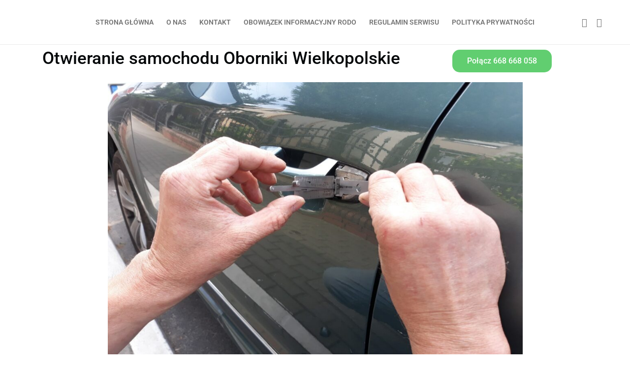

--- FILE ---
content_type: text/html; charset=UTF-8
request_url: https://otwieramy-samochody.pl/otwieranie-samochodu-oborniki-wielkopolskie/
body_size: 11240
content:
<!doctype html><html lang="pl-PL"><head><meta charset="UTF-8"><meta name="viewport" content="width=device-width, initial-scale=1, maximum-scale=10.0, user-scalable=yes"><link rel="profile" href="https://gmpg.org/xfn/11"><meta name="google-site-verification" content="PFk9Xk16xU-NWJYWFCGIk3F-2t1olFuuCe-2gBZB3q0" /><meta name='robots' content='index, follow, max-image-preview:large, max-snippet:-1, max-video-preview:-1' /><link media="all" href="https://otwieramy-samochody.pl/wp-content/cache/autoptimize/css/autoptimize_faf25d92c5cc906c5d8423bc4fd81a4d.css" rel="stylesheet"><title>Otwieranie samochodu Oborniki Wielkopolskie 668 668 058</title><meta name="description" content="Otwieranie samochodu oborniki wielkopolskie. Bezinwazyjnie i Tanio. Masz problem z dostaniem się do swojego auta - zadzwoń 668 668 058" /><link rel="canonical" href="https://otwieramy-samochody.pl/otwieranie-samochodu-oborniki-wielkopolskie/" /><meta property="og:locale" content="pl_PL" /><meta property="og:type" content="article" /><meta property="og:title" content="Otwieranie samochodu Oborniki Wielkopolskie 668 668 058" /><meta property="og:description" content="Otwieranie samochodu oborniki wielkopolskie. Bezinwazyjnie i Tanio. Masz problem z dostaniem się do swojego auta - zadzwoń 668 668 058" /><meta property="og:url" content="https://otwieramy-samochody.pl/otwieranie-samochodu-oborniki-wielkopolskie/" /><meta property="og:site_name" content="Tel: 668 668 058" /><meta property="article:modified_time" content="2025-03-09T10:36:39+00:00" /><meta property="og:image" content="https://otwieramy-samochody.pl/wp-content/uploads/2025/03/awaryjne-otwieranie-auta-oborniki-wielkopolskie.jpg" /><meta property="og:image:width" content="1600" /><meta property="og:image:height" content="1200" /><meta property="og:image:type" content="image/jpeg" /><meta name="twitter:card" content="summary_large_image" /><meta name="twitter:label1" content="Szacowany czas czytania" /><meta name="twitter:data1" content="4 minuty" /> <script type="application/ld+json" class="yoast-schema-graph">{"@context":"https://schema.org","@graph":[{"@type":"WebPage","@id":"https://otwieramy-samochody.pl/otwieranie-samochodu-oborniki-wielkopolskie/","url":"https://otwieramy-samochody.pl/otwieranie-samochodu-oborniki-wielkopolskie/","name":"Otwieranie samochodu Oborniki Wielkopolskie 668 668 058","isPartOf":{"@id":"https://otwieramy-samochody.pl/#website"},"primaryImageOfPage":{"@id":"https://otwieramy-samochody.pl/otwieranie-samochodu-oborniki-wielkopolskie/#primaryimage"},"image":{"@id":"https://otwieramy-samochody.pl/otwieranie-samochodu-oborniki-wielkopolskie/#primaryimage"},"thumbnailUrl":"https://otwieramy-samochody.pl/wp-content/uploads/2025/03/awaryjne-otwieranie-auta-oborniki-wielkopolskie.jpg","datePublished":"2018-05-03T07:52:20+00:00","dateModified":"2025-03-09T10:36:39+00:00","description":"Otwieranie samochodu oborniki wielkopolskie. Bezinwazyjnie i Tanio. Masz problem z dostaniem się do swojego auta - zadzwoń 668 668 058","breadcrumb":{"@id":"https://otwieramy-samochody.pl/otwieranie-samochodu-oborniki-wielkopolskie/#breadcrumb"},"inLanguage":"pl-PL","potentialAction":[{"@type":"ReadAction","target":["https://otwieramy-samochody.pl/otwieranie-samochodu-oborniki-wielkopolskie/"]}]},{"@type":"ImageObject","inLanguage":"pl-PL","@id":"https://otwieramy-samochody.pl/otwieranie-samochodu-oborniki-wielkopolskie/#primaryimage","url":"https://otwieramy-samochody.pl/wp-content/uploads/2025/03/awaryjne-otwieranie-auta-oborniki-wielkopolskie.jpg","contentUrl":"https://otwieramy-samochody.pl/wp-content/uploads/2025/03/awaryjne-otwieranie-auta-oborniki-wielkopolskie.jpg","width":1600,"height":1200,"caption":"otwieranie-zamków-Oborniki-Wielkopolskie"},{"@type":"BreadcrumbList","@id":"https://otwieramy-samochody.pl/otwieranie-samochodu-oborniki-wielkopolskie/#breadcrumb","itemListElement":[{"@type":"ListItem","position":1,"name":"Strona główna","item":"https://otwieramy-samochody.pl/"},{"@type":"ListItem","position":2,"name":"Oborniki Wielkopolskie"}]},{"@type":"WebSite","@id":"https://otwieramy-samochody.pl/#website","url":"https://otwieramy-samochody.pl/","name":"Tel: 668 668 058","description":"","publisher":{"@id":"https://otwieramy-samochody.pl/#organization"},"potentialAction":[{"@type":"SearchAction","target":{"@type":"EntryPoint","urlTemplate":"https://otwieramy-samochody.pl/?s={search_term_string}"},"query-input":{"@type":"PropertyValueSpecification","valueRequired":true,"valueName":"search_term_string"}}],"inLanguage":"pl-PL"},{"@type":"Organization","@id":"https://otwieramy-samochody.pl/#organization","name":"Tel: 668 668 058","url":"https://otwieramy-samochody.pl/","logo":{"@type":"ImageObject","inLanguage":"pl-PL","@id":"https://otwieramy-samochody.pl/#/schema/logo/image/","url":"https://otwieramy-samochody.pl/wp-content/uploads/2021/10/cropped-cropped-72674ce923614f3dac1d7916e747fc14-1-1.png","contentUrl":"https://otwieramy-samochody.pl/wp-content/uploads/2021/10/cropped-cropped-72674ce923614f3dac1d7916e747fc14-1-1.png","width":200,"height":98,"caption":"Tel: 668 668 058"},"image":{"@id":"https://otwieramy-samochody.pl/#/schema/logo/image/"}}]}</script> <link rel="alternate" type="application/rss+xml" title="Tel: 668 668 058 &raquo; Kanał z wpisami" href="https://otwieramy-samochody.pl/feed/" /><link rel="alternate" type="application/rss+xml" title="Tel: 668 668 058 &raquo; Kanał z komentarzami" href="https://otwieramy-samochody.pl/comments/feed/" /><link rel="alternate" title="oEmbed (JSON)" type="application/json+oembed" href="https://otwieramy-samochody.pl/wp-json/oembed/1.0/embed?url=https%3A%2F%2Fotwieramy-samochody.pl%2Fotwieranie-samochodu-oborniki-wielkopolskie%2F" /><link rel="alternate" title="oEmbed (XML)" type="text/xml+oembed" href="https://otwieramy-samochody.pl/wp-json/oembed/1.0/embed?url=https%3A%2F%2Fotwieramy-samochody.pl%2Fotwieranie-samochodu-oborniki-wielkopolskie%2F&#038;format=xml" /><link rel='stylesheet' id='elementor-post-1467-css' href='https://otwieramy-samochody.pl/wp-content/cache/autoptimize/css/autoptimize_single_129e7002813f40d80457e33f72b10f8f.css?ver=1764762440' type='text/css' media='all' /><link rel='stylesheet' id='elementor-post-1696-css' href='https://otwieramy-samochody.pl/wp-content/cache/autoptimize/css/autoptimize_single_996a675eb567fa9123d1a8645df859eb.css?ver=1765470935' type='text/css' media='all' /><link rel='stylesheet' id='elementor-gf-local-roboto-css' href='https://otwieramy-samochody.pl/wp-content/cache/autoptimize/css/autoptimize_single_0d1e1a68509a5771a8a9aac489a29d74.css?ver=1740917113' type='text/css' media='all' /><link rel='stylesheet' id='elementor-gf-local-robotoslab-css' href='https://otwieramy-samochody.pl/wp-content/cache/autoptimize/css/autoptimize_single_7ea703854cc29400044837c73141b13b.css?ver=1740917123' type='text/css' media='all' /><link rel="https://api.w.org/" href="https://otwieramy-samochody.pl/wp-json/" /><link rel="alternate" title="JSON" type="application/json" href="https://otwieramy-samochody.pl/wp-json/wp/v2/pages/1696" /><meta name="generator" content="Elementor 3.27.0-dev2; features: e_font_icon_svg, additional_custom_breakpoints, e_local_google_fonts, e_element_cache; settings: css_print_method-external, google_font-enabled, font_display-auto"><link rel="icon" href="https://otwieramy-samochody.pl/wp-content/uploads/2021/10/cropped-key-chain-32x32.png" sizes="32x32" /><link rel="icon" href="https://otwieramy-samochody.pl/wp-content/uploads/2021/10/cropped-key-chain-192x192.png" sizes="192x192" /><link rel="apple-touch-icon" href="https://otwieramy-samochody.pl/wp-content/uploads/2021/10/cropped-key-chain-180x180.png" /><meta name="msapplication-TileImage" content="https://otwieramy-samochody.pl/wp-content/uploads/2021/10/cropped-key-chain-270x270.png" /></head><body data-rsssl=1 class="wp-singular page-template-default page page-id-1696 wp-custom-logo wp-theme-customify content main-layout-content sidebar_vertical_border site-full-width menu_sidebar_dropdown elementor-beta elementor-default elementor-kit-1467 elementor-page elementor-page-1696"><div id="page" class="site box-shadow"> <a class="skip-link screen-reader-text" href="#site-content">Przejdź do treści</a> <a class="close is-size-medium  close-panel close-sidebar-panel" href="#"> <span class="hamburger hamburger--squeeze is-active"> <span class="hamburger-box"> <span class="hamburger-inner"><span class="screen-reader-text">Menu</span></span> </span> </span> <span class="screen-reader-text">Zamknij</span> </a><header id="masthead" class="site-header header-v2"><div id="masthead-inner" class="site-header-inner"><div  class="header-main header--row layout-full-contained"  id="cb-row--header-main"  data-row-id="main"  data-show-on="desktop mobile"><div class="header--row-inner header-main-inner light-mode"><div class="customify-container"><div class="customify-grid  cb-row--desktop hide-on-mobile hide-on-tablet customify-grid-middle"><div class="row-v2 row-v2-main no-left"><div class="col-v2 col-v2-left"></div><div class="col-v2 col-v2-center"><div class="item--inner builder-item--primary-menu has_menu" data-section="header_menu_primary" data-item-id="primary-menu" ><nav  id="site-navigation-main-desktop" class="site-navigation primary-menu primary-menu-main nav-menu-desktop primary-menu-desktop style-plain"><ul id="menu-glowne" class="primary-menu-ul menu nav-menu"><li id="menu-item--main-desktop-10223" class="menu-item menu-item-type-post_type menu-item-object-page menu-item-home menu-item-10223"><a href="https://otwieramy-samochody.pl/"><span class="link-before">Strona główna</span></a></li><li id="menu-item--main-desktop-10224" class="menu-item menu-item-type-post_type menu-item-object-page menu-item-10224"><a href="https://otwieramy-samochody.pl/o-nas/"><span class="link-before">O nas</span></a></li><li id="menu-item--main-desktop-10225" class="menu-item menu-item-type-post_type menu-item-object-page menu-item-10225"><a href="https://otwieramy-samochody.pl/kontakt/"><span class="link-before">Kontakt</span></a></li><li id="menu-item--main-desktop-10227" class="menu-item menu-item-type-post_type menu-item-object-page menu-item-10227"><a href="https://otwieramy-samochody.pl/obowiazek-informacyjny-rodo/"><span class="link-before">Obowiązek Informacyjny RODO</span></a></li><li id="menu-item--main-desktop-10228" class="menu-item menu-item-type-post_type menu-item-object-page menu-item-10228"><a href="https://otwieramy-samochody.pl/regulamin-serwisu/"><span class="link-before">Regulamin Serwisu</span></a></li><li id="menu-item--main-desktop-10229" class="menu-item menu-item-type-post_type menu-item-object-page menu-item-10229"><a href="https://otwieramy-samochody.pl/polityka-prywatnosci/"><span class="link-before">Polityka Prywatności</span></a></li></ul></nav></div></div><div class="col-v2 col-v2-right"><div class="item--inner builder-item--social-icons" data-section="header_social_icons" data-item-id="social-icons" ><ul class="header-social-icons customify-builder-social-icons color-custom"><li><a class="social-icon-envelope shape-none" rel="nofollow noopener" target="_blank" href="mailto:gkgrzegorz1968@gmail.com"><i class="icon fa fa-envelope" title="Email"></i></a></li><li><a class="social-icon-phone shape-none" rel="nofollow noopener" target="_blank" href="tel:0668668058"><i class="icon fa fa-phone" title="Telefon"></i></a></li></ul></div></div></div></div><div class="cb-row--mobile hide-on-desktop customify-grid customify-grid-middle"><div class="row-v2 row-v2-main no-center"><div class="col-v2 col-v2-left"><div class="item--inner builder-item--logo" data-section="title_tagline" data-item-id="logo" ><div class="site-branding logo-top"> <a href="https://otwieramy-samochody.pl/" class="logo-link" rel="home" itemprop="url"> <img class="site-img-logo" src="https://otwieramy-samochody.pl/wp-content/uploads/2021/10/cropped-cropped-72674ce923614f3dac1d7916e747fc14-1-1.png" alt="Tel: 668 668 058" srcset="https://otwieramy-samochody.pl/wp-content/uploads/2021/10/72674ce923614f3dac1d7916e747fc14.png 2x"> </a><div class="site-name-desc"><p class="site-title"> <a href="https://otwieramy-samochody.pl/" rel="home">Tel: 668 668 058</a></p></div></div></div></div><div class="col-v2 col-v2-right"><div class="item--inner builder-item--nav-icon" data-section="header_menu_icon" data-item-id="nav-icon" > <a class="menu-mobile-toggle item-button is-size-desktop-medium is-size-tablet-medium is-size-mobile-medium"> <span class="hamburger hamburger--squeeze"> <span class="hamburger-box"> <span class="hamburger-inner"></span> </span> </span> <span class="nav-icon--label hide-on-desktop hide-on-tablet hide-on-mobile">Menu</span></a></div></div></div></div></div></div></div><div id="header-menu-sidebar" class="header-menu-sidebar menu-sidebar-panel light-mode"><div id="header-menu-sidebar-bg" class="header-menu-sidebar-bg"><div id="header-menu-sidebar-inner" class="header-menu-sidebar-inner"><div class="builder-item-sidebar mobile-item--primary-menu mobile-item--menu "><div class="item--inner" data-item-id="primary-menu" data-section="header_menu_primary"><nav  id="site-navigation-sidebar-mobile" class="site-navigation primary-menu primary-menu-sidebar nav-menu-mobile primary-menu-mobile style-plain"><ul id="menu-glowne" class="primary-menu-ul menu nav-menu"><li id="menu-item--sidebar-mobile-10223" class="menu-item menu-item-type-post_type menu-item-object-page menu-item-home menu-item-10223"><a href="https://otwieramy-samochody.pl/"><span class="link-before">Strona główna</span></a></li><li id="menu-item--sidebar-mobile-10224" class="menu-item menu-item-type-post_type menu-item-object-page menu-item-10224"><a href="https://otwieramy-samochody.pl/o-nas/"><span class="link-before">O nas</span></a></li><li id="menu-item--sidebar-mobile-10225" class="menu-item menu-item-type-post_type menu-item-object-page menu-item-10225"><a href="https://otwieramy-samochody.pl/kontakt/"><span class="link-before">Kontakt</span></a></li><li id="menu-item--sidebar-mobile-10227" class="menu-item menu-item-type-post_type menu-item-object-page menu-item-10227"><a href="https://otwieramy-samochody.pl/obowiazek-informacyjny-rodo/"><span class="link-before">Obowiązek Informacyjny RODO</span></a></li><li id="menu-item--sidebar-mobile-10228" class="menu-item menu-item-type-post_type menu-item-object-page menu-item-10228"><a href="https://otwieramy-samochody.pl/regulamin-serwisu/"><span class="link-before">Regulamin Serwisu</span></a></li><li id="menu-item--sidebar-mobile-10229" class="menu-item menu-item-type-post_type menu-item-object-page menu-item-10229"><a href="https://otwieramy-samochody.pl/polityka-prywatnosci/"><span class="link-before">Polityka Prywatności</span></a></li></ul></nav></div></div></div></div></div></div></header><div id="site-content" class="content-full-stretched site-content"><div class="customify-container"><div class="customify-grid"><main id="main" class="content-area customify-col-12"><div class="content-inner"><article id="post-1696" class="post-1696 page type-page status-publish has-post-thumbnail hentry"><div class="entry-content"><div data-elementor-type="wp-post" data-elementor-id="1696" class="elementor elementor-1696"><section class="elementor-section elementor-top-section elementor-element elementor-element-44d96b2 elementor-section-boxed elementor-section-height-default elementor-section-height-default" data-id="44d96b2" data-element_type="section"><div class="elementor-container elementor-column-gap-default"><div class="elementor-column elementor-col-66 elementor-top-column elementor-element elementor-element-ab1a55a" data-id="ab1a55a" data-element_type="column"><div class="elementor-widget-wrap elementor-element-populated"><div class="elementor-element elementor-element-68ebb4e elementor-widget elementor-widget-heading" data-id="68ebb4e" data-element_type="widget" data-widget_type="heading.default"><div class="elementor-widget-container"><h1 class="elementor-heading-title elementor-size-default">Otwieranie samochodu Oborniki Wielkopolskie</h1></div></div></div></div><div class="elementor-column elementor-col-33 elementor-top-column elementor-element elementor-element-8edfd0f" data-id="8edfd0f" data-element_type="column"><div class="elementor-widget-wrap elementor-element-populated"><div class="elementor-element elementor-element-f17ee86 elementor-align-center elementor-widget elementor-widget-button" data-id="f17ee86" data-element_type="widget" data-widget_type="button.default"><div class="elementor-widget-container"><div class="elementor-button-wrapper"> <a class="elementor-button elementor-button-link elementor-size-md elementor-animation-shrink" href="tel:668668058"> <span class="elementor-button-content-wrapper"> <span class="elementor-button-text">Połącz 668 668 058</span> </span> </a></div></div></div></div></div></div></section><div class="elementor-element elementor-element-1d0d0ee e-flex e-con-boxed e-con e-parent" data-id="1d0d0ee" data-element_type="container"><div class="e-con-inner"><div class="elementor-element elementor-element-8dd96a4 elementor-widget elementor-widget-image" data-id="8dd96a4" data-element_type="widget" data-widget_type="image.default"><div class="elementor-widget-container"> <img fetchpriority="high" decoding="async" width="843" height="632" src="[data-uri]" data-lazy-type="image" data-lazy-src="https://otwieramy-samochody.pl/wp-content/uploads/2025/03/otwieranie-smochodu-oborniki-wielkopolskie-1024x768.jpg" class="lazy lazy-hidden attachment-large size-large wp-image-9775" alt="awaryjne-otwieranie-auta-Oborniki-Wielkopolskie" data-lazy-srcset="https://otwieramy-samochody.pl/wp-content/uploads/2025/03/otwieranie-smochodu-oborniki-wielkopolskie-1024x768.jpg 1024w, https://otwieramy-samochody.pl/wp-content/uploads/2025/03/otwieranie-smochodu-oborniki-wielkopolskie-300x225.jpg 300w, https://otwieramy-samochody.pl/wp-content/uploads/2025/03/otwieranie-smochodu-oborniki-wielkopolskie-768x576.jpg 768w, https://otwieramy-samochody.pl/wp-content/uploads/2025/03/otwieranie-smochodu-oborniki-wielkopolskie-1536x1152.jpg 1536w, https://otwieramy-samochody.pl/wp-content/uploads/2025/03/otwieranie-smochodu-oborniki-wielkopolskie.jpg 1600w" data-lazy-sizes="(max-width: 843px) 100vw, 843px" /><noscript><img fetchpriority="high" decoding="async" width="843" height="632" src="https://otwieramy-samochody.pl/wp-content/uploads/2025/03/otwieranie-smochodu-oborniki-wielkopolskie-1024x768.jpg" class="attachment-large size-large wp-image-9775" alt="awaryjne-otwieranie-auta-Oborniki-Wielkopolskie" srcset="https://otwieramy-samochody.pl/wp-content/uploads/2025/03/otwieranie-smochodu-oborniki-wielkopolskie-1024x768.jpg 1024w, https://otwieramy-samochody.pl/wp-content/uploads/2025/03/otwieranie-smochodu-oborniki-wielkopolskie-300x225.jpg 300w, https://otwieramy-samochody.pl/wp-content/uploads/2025/03/otwieranie-smochodu-oborniki-wielkopolskie-768x576.jpg 768w, https://otwieramy-samochody.pl/wp-content/uploads/2025/03/otwieranie-smochodu-oborniki-wielkopolskie-1536x1152.jpg 1536w, https://otwieramy-samochody.pl/wp-content/uploads/2025/03/otwieranie-smochodu-oborniki-wielkopolskie.jpg 1600w" sizes="(max-width: 843px) 100vw, 843px" /></noscript></div></div></div></div><section class="elementor-section elementor-top-section elementor-element elementor-element-21eb6b74 elementor-section-boxed elementor-section-height-default elementor-section-height-default" data-id="21eb6b74" data-element_type="section" id="o-nas" data-settings="{&quot;background_background&quot;:&quot;classic&quot;}"><div class="elementor-container elementor-column-gap-default"><div class="elementor-column elementor-col-100 elementor-top-column elementor-element elementor-element-6fde91b4" data-id="6fde91b4" data-element_type="column"><div class="elementor-widget-wrap elementor-element-populated"><div class="elementor-element elementor-element-b0c7e7b elementor-widget elementor-widget-heading" data-id="b0c7e7b" data-element_type="widget" data-widget_type="heading.default"><div class="elementor-widget-container"><h2 class="elementor-heading-title elementor-size-default"><a href="https://otwieramy-samochody.pl/">Awaryjne otwieranie aut Oborniki Wielkopolskie</a></h2></div></div><section class="elementor-section elementor-inner-section elementor-element elementor-element-ead89af elementor-section-boxed elementor-section-height-default elementor-section-height-default" data-id="ead89af" data-element_type="section"><div class="elementor-container elementor-column-gap-default"><div class="elementor-column elementor-col-50 elementor-inner-column elementor-element elementor-element-9c5d6dd" data-id="9c5d6dd" data-element_type="column"><div class="elementor-widget-wrap elementor-element-populated"><div class="elementor-element elementor-element-de5fd03 elementor-widget elementor-widget-text-editor" data-id="de5fd03" data-element_type="widget" data-widget_type="text-editor.default"><div class="elementor-widget-container"><div class="elementor-column elementor-col-50 elementor-inner-column elementor-element elementor-element-9c5d6dd" data-id="9c5d6dd" data-element_type="column"><div class="elementor-widget-wrap elementor-element-populated"><div class="elementor-element elementor-element-de5fd03 elementor-widget elementor-widget-text-editor" data-id="de5fd03" data-element_type="widget" data-widget_type="text-editor.default"><h3 style="text-align: center;"><span style="color: #ffffff;"><span style="color: #ff0000;">Otwieranie samochodu Oborniki Wielkopolskie</span></span></h3><p>Nasza firma istnieje na rynku od wielu Lat. Jako przykład zajmujemy się awaryjnym otwieraniem samochodów na terenie Obornik Wielkopolskich.<a href="https://otwarcia-samochodow.pl/">h<span style="color: #333399;">ttps://otwarcia-samochodow.pl/</span></a></p><h4 style="text-align: center;"><span style="color: #ff0000;">Kłopotliwa sytuacja z pozamykanym autem?</span></h4><p class="p1">Zatrzaśnięte dziecko lub zwierzę w aucie? Silnik na chodzie a drzwi się zatrzasnęły? A może klucz został w bagażniku? Czy też wysiadł akumulator i nie możesz przez to się dostać do swojego auta?<span class="Apple-converted-space">  </span>Nie kombinuj, nie psuj zamka i nie wybijaj szyby.  Bez wątpienia dzwoń do nas! A szybko postaramy się przyjechać i w bezinwazyjny sposób awaryjnie otworzyć Twój pojazd.</p><p class="p1">Bezsprzecznie Nasi technicy  dostosowują metody otwierania aut do konkretnej sytuacji. Biorąc to pod uwagę są dobrze przygotowani do rozwiązania Twojego problemu bez względu na to, czy masz samochód na kluczyk, pilota czy na kartę. Otwierają pojazdy bez względu na rodzaj zastosowanych zabezpieczeń, markę czy wiek pojazdu. Bądź co bądź nie uszkadzają przy tym samochodu, zamka czy drzwi.</p><h4 style="text-align: center;"><span style="color: #ff0000;">Co dla Was ważne?</span></h4><p class="p1">Zapłatę za wykonanie usługi pobieramy tylko wtedy, kiedy usługa awaryjnego otwarcia zostanie wykonana<strong>. </strong>Takie podejście do każdego Klienta zawsze istotnie wyróżnia nas wśród konkurencji, i przede wszystkim jest uczciwe wobec każdego Klienta. Dlatego też zadzwoń do nas w awaryjnej sytuacji : <span style="color: #ff0000;">otwieranie samochodu Oborniki Wielkopolskie 668 668 058</span>.</p><p class="p1">Ceny za usługi są ustalane indywidualnie dla każdego klienta w zależności od marki pojazdu, stopnia trudności , jego rocznika oraz odległości dojazdu. Wystawiamy na życzenie Fakturę VAT 23%.</p><p class="p1">Przede wszystkim otwieramy samochody w sposób bezpieczny. Nasi specjaliści posiadają Licencje wydane przez Policję na wykonywanie takich usług. Posiadają też najnowsze specjalistyczne narzędzia – również optyczne służące do otwierania pojazdów oraz stosują techniki odpowiednie do danej sytuacji awaryjnej.</p><h4 class="p1" style="text-align: center;"><span style="color: #ff0000;">Masz kłopot z zamkniętym samochodem ?</span></h4><p class="p1">Załóżmy, że masz problem więc dzwoń pod numer <span style="color: #ff0000;">668 668 058</span>. A my postaramy się jak najszybciej Tobie pomóc. Dzięki temu jesteśmy do Twojej dyspozycji 24h / dobę. Siedem dni w tygodniu &#8211; także w święta.</p><h4 class="p1" style="text-align: center;"><span style="color: #ff0000;">Podsumowując</span></h4><p class="p1">Do wyjaśnienia samochody otwieramy<span class="Apple-converted-space">  </span>niezwykle skutecznie, sprawnie i zarazem profesjonalnie. Bez uszkodzeń otworzymy Twój pojazd. Opłatę  pobieramy tylko wtedy, gdy otworzymy Twoje auto. Zadzwoń po nas: 668 668 058.</p><h3 style="text-align: center;"><span style="color: #ff0000;">Otwieramy samochody :</span></h3><p>Audi, Ford, Volkswagen,  Bmw, Skoda, Seat, Mercedes, Opel, Peugeot, Citroen, Renault, Fiat, Alfa Romeo, Jeep, Honda, Hyundai, Mazda, Nissan, Jaguar, Infiniti, Land Rover, Iveco, Kia, Volvo, Saab, Smart, Mini, Subaru, Suzuki, Porsche, Dodge, Chevrolet, Chrysler, Dacia, Mitsubishi, Ford, Hummer, Daihatsu, Daewoo i inne.</p></div></div></div><div> </div><div> </div></div></div></div></div><div class="elementor-column elementor-col-50 elementor-inner-column elementor-element elementor-element-5a0f9e5" data-id="5a0f9e5" data-element_type="column"><div class="elementor-widget-wrap"></div></div></div></section></div></div></div></section><div class="elementor-element elementor-element-e79b7cc e-grid e-con-boxed e-con e-parent" data-id="e79b7cc" data-element_type="container"><div class="e-con-inner"><div class="elementor-element elementor-element-ce4c3ae elementor-widget elementor-widget-text-editor" data-id="ce4c3ae" data-element_type="widget" data-widget_type="text-editor.default"><div class="elementor-widget-container"><p style="text-align: center;"><span style="color: #ff0000;"><strong>Pilnie potrzebujesz pomocy ? Nic prostszego – dzwoń do nas klikając na poniższy przycisk:</strong></span></p></div></div><div class="elementor-element elementor-element-750a21e elementor-align-center elementor-widget elementor-widget-button" data-id="750a21e" data-element_type="widget" data-widget_type="button.default"><div class="elementor-widget-container"><div class="elementor-button-wrapper"> <a class="elementor-button elementor-button-link elementor-size-sm elementor-animation-shrink" href="tel:668668058"> <span class="elementor-button-content-wrapper"> <span class="elementor-button-text">Kliknij tutaj 668 668 058</span> </span> </a></div></div></div></div></div><div class="elementor-element elementor-element-9bfe192 e-flex e-con-boxed e-con e-parent" data-id="9bfe192" data-element_type="container"><div class="e-con-inner"><div class="elementor-element elementor-element-8f35c30 e-con-full e-flex e-con e-child" data-id="8f35c30" data-element_type="container"><div class="elementor-element elementor-element-8c44bbc elementor-widget elementor-widget-text-editor" data-id="8c44bbc" data-element_type="widget" data-widget_type="text-editor.default"><div class="elementor-widget-container"><p style="text-align: center;"><strong><span style="color: #000000;">Fachowcy naszej firmy posiadają specjalną Licencję policji uprawniającą do wykonywania usług awaryjnego otwierania drzwi samochodowych</span></strong></p></div></div></div><div class="elementor-element elementor-element-3f08746 e-con-full e-flex e-con e-child" data-id="3f08746" data-element_type="container"><div class="elementor-element elementor-element-ad1b1a1 elementor-widget elementor-widget-image" data-id="ad1b1a1" data-element_type="widget" data-widget_type="image.default"><div class="elementor-widget-container"> <img decoding="async" width="150" height="150" src="[data-uri]" data-lazy-type="image" data-lazy-src="https://otwieramy-samochody.pl/wp-content/uploads/2025/03/otwieranie-zamkow-oborniki-wielkopolskie.webp" class="lazy lazy-hidden attachment-large size-large wp-image-9777" alt="awaryjne-otwieranie-samochodów-Oborniki-Wielkopolskie" /><noscript><img decoding="async" width="150" height="150" src="https://otwieramy-samochody.pl/wp-content/uploads/2025/03/otwieranie-zamkow-oborniki-wielkopolskie.webp" class="attachment-large size-large wp-image-9777" alt="awaryjne-otwieranie-samochodów-Oborniki-Wielkopolskie" /></noscript></div></div></div></div></div><section class="elementor-section elementor-top-section elementor-element elementor-element-07cf470 elementor-section-boxed elementor-section-height-default elementor-section-height-default" data-id="07cf470" data-element_type="section"><div class="elementor-container elementor-column-gap-default"><div class="elementor-column elementor-col-100 elementor-top-column elementor-element elementor-element-497f258" data-id="497f258" data-element_type="column"><div class="elementor-widget-wrap"></div></div></div></section></div></div></article></div></main></div></div></div><footer class="site-footer" id="site-footer"><div  class="footer-main footer--row layout-full-contained"  id="cb-row--footer-main"  data-row-id="main"  data-show-on="desktop"><div class="footer--row-inner footer-main-inner dark-mode"><div class="customify-container"><div class="customify-grid  customify-grid-top"><div class="customify-col-12_md-12_sm-12_xs-12 builder-item builder-first--footer-1" data-push-left="_sm-0"><div class="item--inner builder-item--footer-1" data-section="sidebar-widgets-footer-1" data-item-id="footer-1" ><div class="widget-area"><section id="text-11" class="widget widget_text"><h4 class="widget-title">otwieramy-samochody.pl</h4><div class="textwidget"><p>Otwieramy samochody w następujących miejscowościach:<br /> Pniewy, Szamotuły, Tarnowo Podgórne, Nowy Tomyśl, Buk, Wronki, Wolsztyn, Sieraków, Niepruszewo, Bytyń, Grodzisk Wielkopolski, Oborniki Wielkopolskie, Poznań, Gądki, Powidz, Gniezno, Kiekrz, Rokietnica, Opalenica, Trzemeszno, Obrzycko, Kościan, Kiszkowo, Skorzęcin, Września, Wągrowiec, Skoki, Murowana Goślina, Koziegłowy, Czerwonak, Kórnik, Jarocin, Janowiec Wielkopolski, Środa Wielkopolska, Komorniki, Konin, Kostrzyn Wielkopolski, Książ Wielkopolski, Kwilcz, Luboń, Lwówek, Miłosław, Mogilno, Mosina, Nekla, Biedrusko, Czempiń, Czerniejewo, Dąbrówka, Dolsk, Dopiewo, Gostyń, Kłecko, Pobiedziska, Przeźmierowo, Puszczykowo, Pyzdry, Rogalin, Rogowo, Rogoźno, Słupca, Śmigiel, Śrem, Stęszew, Swarzędz, Tulce, Witkowo, Zaniemyśl, Zbąszyń, Żerkowo  oraz Międzychód.</p></div></section><section id="block-8" class="widget widget_block"></section></div></div></div></div></div></div></div><div  class="footer-bottom footer--row layout-full-contained"  id="cb-row--footer-bottom"  data-row-id="bottom"  data-show-on="desktop"><div class="footer--row-inner footer-bottom-inner light-mode"><div class="customify-container"><div class="customify-grid  customify-grid-top"><div class="customify-col-12_md-12_sm-12_xs-12 builder-item builder-first--footer_copyright" data-push-left="_sm-0"><div class="item--inner builder-item--footer_copyright" data-section="footer_copyright" data-item-id="footer_copyright" ><div class="builder-footer-copyright-item footer-copyright"></div></div></div></div></div></div></div></footer></div> <script type="speculationrules">{"prefetch":[{"source":"document","where":{"and":[{"href_matches":"/*"},{"not":{"href_matches":["/wp-*.php","/wp-admin/*","/wp-content/uploads/*","/wp-content/*","/wp-content/plugins/*","/wp-content/themes/customify/*","/*\\?(.+)"]}},{"not":{"selector_matches":"a[rel~=\"nofollow\"]"}},{"not":{"selector_matches":".no-prefetch, .no-prefetch a"}}]},"eagerness":"conservative"}]}</script> <script>const lazyloadRunObserver = () => {
					const lazyloadBackgrounds = document.querySelectorAll( `.e-con.e-parent:not(.e-lazyloaded)` );
					const lazyloadBackgroundObserver = new IntersectionObserver( ( entries ) => {
						entries.forEach( ( entry ) => {
							if ( entry.isIntersecting ) {
								let lazyloadBackground = entry.target;
								if( lazyloadBackground ) {
									lazyloadBackground.classList.add( 'e-lazyloaded' );
								}
								lazyloadBackgroundObserver.unobserve( entry.target );
							}
						});
					}, { rootMargin: '200px 0px 200px 0px' } );
					lazyloadBackgrounds.forEach( ( lazyloadBackground ) => {
						lazyloadBackgroundObserver.observe( lazyloadBackground );
					} );
				};
				const events = [
					'DOMContentLoaded',
					'elementor/lazyload/observe',
				];
				events.forEach( ( event ) => {
					document.addEventListener( event, lazyloadRunObserver );
				} );</script> <script type="text/javascript" id="customify-themejs-js-extra">var Customify_JS = {"is_rtl":"","css_media_queries":{"all":"%s","desktop":"%s","tablet":"@media screen and (max-width: 1024px) { %s }","mobile":"@media screen and (max-width: 568px) { %s }"},"sidebar_menu_no_duplicator":"1"};
//# sourceURL=customify-themejs-js-extra</script> <script type="text/javascript" src="https://otwieramy-samochody.pl/wp-includes/js/jquery/jquery.min.js?ver=3.7.1" id="jquery-core-js"></script> <script type="text/javascript" id="elementor-frontend-js-before">var elementorFrontendConfig = {"environmentMode":{"edit":false,"wpPreview":false,"isScriptDebug":false},"i18n":{"shareOnFacebook":"Udost\u0119pnij na Facebooku","shareOnTwitter":"Udost\u0119pnij na Twitterze","pinIt":"Przypnij","download":"Pobierz","downloadImage":"Pobierz obraz","fullscreen":"Tryb pe\u0142noekranowy","zoom":"Powi\u0119ksz","share":"Udost\u0119pnij","playVideo":"Odtw\u00f3rz wideo","previous":"Poprzednie","next":"Nast\u0119pne","close":"Zamknij","a11yCarouselPrevSlideMessage":"Poprzedni slajd","a11yCarouselNextSlideMessage":"Nast\u0119pny slajd","a11yCarouselFirstSlideMessage":"To jest pierwszy slajd","a11yCarouselLastSlideMessage":"This is the last slide","a11yCarouselPaginationBulletMessage":"Id\u017a do slajdu"},"is_rtl":false,"breakpoints":{"xs":0,"sm":480,"md":768,"lg":1025,"xl":1440,"xxl":1600},"responsive":{"breakpoints":{"mobile":{"label":"Mobilny Pionowy","value":767,"default_value":767,"direction":"max","is_enabled":true},"mobile_extra":{"label":"Mobilny Poziomy","value":880,"default_value":880,"direction":"max","is_enabled":false},"tablet":{"label":"Portret tabletu","value":1024,"default_value":1024,"direction":"max","is_enabled":true},"tablet_extra":{"label":"Ekran tabletu","value":1200,"default_value":1200,"direction":"max","is_enabled":false},"laptop":{"label":"Laptop","value":1366,"default_value":1366,"direction":"max","is_enabled":false},"widescreen":{"label":"Szeroki ekran","value":2400,"default_value":2400,"direction":"min","is_enabled":false}},"hasCustomBreakpoints":false},"version":"3.27.0-dev2","is_static":false,"experimentalFeatures":{"e_font_icon_svg":true,"additional_custom_breakpoints":true,"container":true,"e_swiper_latest":true,"e_onboarding":true,"e_local_google_fonts":true,"home_screen":true,"landing-pages":true,"nested-elements":true,"editor_v2":true,"e_element_cache":true,"link-in-bio":true,"floating-buttons":true},"urls":{"assets":"https:\/\/otwieramy-samochody.pl\/wp-content\/plugins\/elementor\/assets\/","ajaxurl":"https:\/\/otwieramy-samochody.pl\/wp-admin\/admin-ajax.php","uploadUrl":"https:\/\/otwieramy-samochody.pl\/wp-content\/uploads"},"nonces":{"floatingButtonsClickTracking":"7e25814d0b"},"swiperClass":"swiper","settings":{"page":[],"editorPreferences":[]},"kit":{"active_breakpoints":["viewport_mobile","viewport_tablet"],"global_image_lightbox":"yes","lightbox_enable_counter":"yes","lightbox_enable_fullscreen":"yes","lightbox_enable_zoom":"yes","lightbox_enable_share":"yes","lightbox_title_src":"title","lightbox_description_src":"description"},"post":{"id":1696,"title":"Otwieranie%20samochodu%20Oborniki%20Wielkopolskie%20668%20668%20058","excerpt":"","featuredImage":"https:\/\/otwieramy-samochody.pl\/wp-content\/uploads\/2025\/03\/awaryjne-otwieranie-auta-oborniki-wielkopolskie-1024x768.jpg"}};
//# sourceURL=elementor-frontend-js-before</script> <script id="wp-emoji-settings" type="application/json">{"baseUrl":"https://s.w.org/images/core/emoji/17.0.2/72x72/","ext":".png","svgUrl":"https://s.w.org/images/core/emoji/17.0.2/svg/","svgExt":".svg","source":{"concatemoji":"https://otwieramy-samochody.pl/wp-includes/js/wp-emoji-release.min.js?ver=5fa36f80e1381a136c44fe2c384c2ba5"}}</script> <script type="module">/*! This file is auto-generated */
const a=JSON.parse(document.getElementById("wp-emoji-settings").textContent),o=(window._wpemojiSettings=a,"wpEmojiSettingsSupports"),s=["flag","emoji"];function i(e){try{var t={supportTests:e,timestamp:(new Date).valueOf()};sessionStorage.setItem(o,JSON.stringify(t))}catch(e){}}function c(e,t,n){e.clearRect(0,0,e.canvas.width,e.canvas.height),e.fillText(t,0,0);t=new Uint32Array(e.getImageData(0,0,e.canvas.width,e.canvas.height).data);e.clearRect(0,0,e.canvas.width,e.canvas.height),e.fillText(n,0,0);const a=new Uint32Array(e.getImageData(0,0,e.canvas.width,e.canvas.height).data);return t.every((e,t)=>e===a[t])}function p(e,t){e.clearRect(0,0,e.canvas.width,e.canvas.height),e.fillText(t,0,0);var n=e.getImageData(16,16,1,1);for(let e=0;e<n.data.length;e++)if(0!==n.data[e])return!1;return!0}function u(e,t,n,a){switch(t){case"flag":return n(e,"\ud83c\udff3\ufe0f\u200d\u26a7\ufe0f","\ud83c\udff3\ufe0f\u200b\u26a7\ufe0f")?!1:!n(e,"\ud83c\udde8\ud83c\uddf6","\ud83c\udde8\u200b\ud83c\uddf6")&&!n(e,"\ud83c\udff4\udb40\udc67\udb40\udc62\udb40\udc65\udb40\udc6e\udb40\udc67\udb40\udc7f","\ud83c\udff4\u200b\udb40\udc67\u200b\udb40\udc62\u200b\udb40\udc65\u200b\udb40\udc6e\u200b\udb40\udc67\u200b\udb40\udc7f");case"emoji":return!a(e,"\ud83e\u1fac8")}return!1}function f(e,t,n,a){let r;const o=(r="undefined"!=typeof WorkerGlobalScope&&self instanceof WorkerGlobalScope?new OffscreenCanvas(300,150):document.createElement("canvas")).getContext("2d",{willReadFrequently:!0}),s=(o.textBaseline="top",o.font="600 32px Arial",{});return e.forEach(e=>{s[e]=t(o,e,n,a)}),s}function r(e){var t=document.createElement("script");t.src=e,t.defer=!0,document.head.appendChild(t)}a.supports={everything:!0,everythingExceptFlag:!0},new Promise(t=>{let n=function(){try{var e=JSON.parse(sessionStorage.getItem(o));if("object"==typeof e&&"number"==typeof e.timestamp&&(new Date).valueOf()<e.timestamp+604800&&"object"==typeof e.supportTests)return e.supportTests}catch(e){}return null}();if(!n){if("undefined"!=typeof Worker&&"undefined"!=typeof OffscreenCanvas&&"undefined"!=typeof URL&&URL.createObjectURL&&"undefined"!=typeof Blob)try{var e="postMessage("+f.toString()+"("+[JSON.stringify(s),u.toString(),c.toString(),p.toString()].join(",")+"));",a=new Blob([e],{type:"text/javascript"});const r=new Worker(URL.createObjectURL(a),{name:"wpTestEmojiSupports"});return void(r.onmessage=e=>{i(n=e.data),r.terminate(),t(n)})}catch(e){}i(n=f(s,u,c,p))}t(n)}).then(e=>{for(const n in e)a.supports[n]=e[n],a.supports.everything=a.supports.everything&&a.supports[n],"flag"!==n&&(a.supports.everythingExceptFlag=a.supports.everythingExceptFlag&&a.supports[n]);var t;a.supports.everythingExceptFlag=a.supports.everythingExceptFlag&&!a.supports.flag,a.supports.everything||((t=a.source||{}).concatemoji?r(t.concatemoji):t.wpemoji&&t.twemoji&&(r(t.twemoji),r(t.wpemoji)))});
//# sourceURL=https://otwieramy-samochody.pl/wp-includes/js/wp-emoji-loader.min.js</script> <script defer src="https://otwieramy-samochody.pl/wp-content/cache/autoptimize/js/autoptimize_2b7d857238c002d567907807f9cdbcb8.js"></script></body></html>

<!-- Page cached by LiteSpeed Cache 6.5.4 on 2026-01-21 02:08:25 -->

--- FILE ---
content_type: text/css
request_url: https://otwieramy-samochody.pl/wp-content/cache/autoptimize/css/autoptimize_single_996a675eb567fa9123d1a8645df859eb.css?ver=1765470935
body_size: 576
content:
.elementor-widget-heading .elementor-heading-title{font-family:var(--e-global-typography-primary-font-family),Sans-serif;font-weight:var(--e-global-typography-primary-font-weight);color:var(--e-global-color-primary)}.elementor-1696 .elementor-element.elementor-element-68ebb4e{text-align:center}.elementor-1696 .elementor-element.elementor-element-68ebb4e .elementor-heading-title{font-family:"Roboto",Sans-serif;font-size:35px;font-weight:500;color:#040709}.elementor-widget-button .elementor-button{background-color:var(--e-global-color-accent);font-family:var(--e-global-typography-accent-font-family),Sans-serif;font-weight:var(--e-global-typography-accent-font-weight)}.elementor-1696 .elementor-element.elementor-element-f17ee86 .elementor-button{border-radius:15px}.elementor-1696 .elementor-element.elementor-element-1d0d0ee{--display:flex;--flex-direction:column;--container-widget-width:100%;--container-widget-height:initial;--container-widget-flex-grow:0;--container-widget-align-self:initial;--flex-wrap-mobile:wrap}.elementor-widget-image .widget-image-caption{color:var(--e-global-color-text);font-family:var(--e-global-typography-text-font-family),Sans-serif;font-weight:var(--e-global-typography-text-font-weight)}.elementor-1696 .elementor-element.elementor-element-21eb6b74:not(.elementor-motion-effects-element-type-background),.elementor-1696 .elementor-element.elementor-element-21eb6b74>.elementor-motion-effects-container>.elementor-motion-effects-layer{background-color:#00438b}.elementor-1696 .elementor-element.elementor-element-21eb6b74{transition:background .3s,border .3s,border-radius .3s,box-shadow .3s;padding:60px 0 90px}.elementor-1696 .elementor-element.elementor-element-21eb6b74>.elementor-background-overlay{transition:background .3s,border-radius .3s,opacity .3s}.elementor-1696 .elementor-element.elementor-element-6fde91b4>.elementor-element-populated{margin:0;--e-column-margin-right:0px;--e-column-margin-left:0px}.elementor-1696 .elementor-element.elementor-element-b0c7e7b{text-align:center}.elementor-1696 .elementor-element.elementor-element-b0c7e7b .elementor-heading-title{font-size:40px;font-weight:300;text-shadow:0px 0px 10px rgba(0,0,0,.3);color:#fff}.elementor-widget-text-editor{color:var(--e-global-color-text);font-family:var(--e-global-typography-text-font-family),Sans-serif;font-weight:var(--e-global-typography-text-font-weight)}.elementor-widget-text-editor.elementor-drop-cap-view-stacked .elementor-drop-cap{background-color:var(--e-global-color-primary)}.elementor-widget-text-editor.elementor-drop-cap-view-framed .elementor-drop-cap,.elementor-widget-text-editor.elementor-drop-cap-view-default .elementor-drop-cap{color:var(--e-global-color-primary);border-color:var(--e-global-color-primary)}.elementor-1696 .elementor-element.elementor-element-de5fd03{color:#fff;font-family:"Roboto",Sans-serif;font-size:18px;font-weight:400;line-height:27px;word-spacing:2px}.elementor-1696 .elementor-element.elementor-element-e79b7cc{--display:grid;--e-con-grid-template-columns:repeat(1,1fr);--e-con-grid-template-rows:repeat(2,1fr);--grid-auto-flow:row}.elementor-1696 .elementor-element.elementor-element-ce4c3ae{font-family:"Roboto",Sans-serif;font-size:19px;font-weight:400}.elementor-1696 .elementor-element.elementor-element-750a21e .elementor-button{font-family:"Roboto",Sans-serif;font-size:21px;font-weight:500;fill:#f30202;color:#f30202;border-radius:16px}.elementor-1696 .elementor-element.elementor-element-9bfe192{--display:flex;--flex-direction:row;--container-widget-width:initial;--container-widget-height:100%;--container-widget-flex-grow:1;--container-widget-align-self:stretch;--flex-wrap-mobile:wrap;--gap:0px 0px;--row-gap:0px;--column-gap:0px}.elementor-1696 .elementor-element.elementor-element-8f35c30{--display:flex;--flex-direction:column;--container-widget-width:100%;--container-widget-height:initial;--container-widget-flex-grow:0;--container-widget-align-self:initial;--flex-wrap-mobile:wrap}.elementor-1696 .elementor-element.elementor-element-8c44bbc{font-family:"Roboto",Sans-serif;font-size:19px;font-weight:400}.elementor-1696 .elementor-element.elementor-element-3f08746{--display:flex;--flex-direction:column;--container-widget-width:100%;--container-widget-height:initial;--container-widget-flex-grow:0;--container-widget-align-self:initial;--flex-wrap-mobile:wrap}@media(min-width:768px){.elementor-1696 .elementor-element.elementor-element-9c5d6dd{width:97.824%}.elementor-1696 .elementor-element.elementor-element-5a0f9e5{width:2.132%}.elementor-1696 .elementor-element.elementor-element-8f35c30{--width:50%}.elementor-1696 .elementor-element.elementor-element-3f08746{--width:50%}}@media(max-width:1024px){.elementor-1696 .elementor-element.elementor-element-b0c7e7b .elementor-heading-title{font-size:42px}.elementor-1696 .elementor-element.elementor-element-e79b7cc{--grid-auto-flow:row}}@media(max-width:767px){.elementor-1696 .elementor-element.elementor-element-b0c7e7b .elementor-heading-title{font-size:32px;line-height:38px}.elementor-1696 .elementor-element.elementor-element-e79b7cc{--e-con-grid-template-columns:repeat(1,1fr);--e-con-grid-template-rows:repeat(2,1fr);--grid-auto-flow:row}}